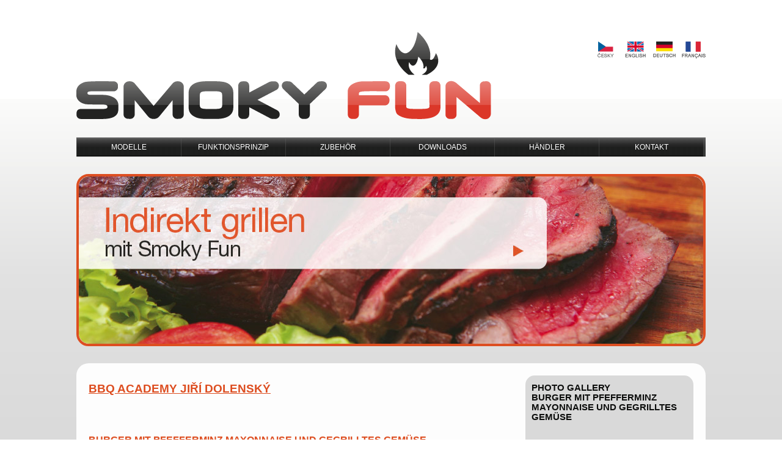

--- FILE ---
content_type: text/html; charset=UTF-8
request_url: http://www.smokyfun.net/de/grilovaci-akademie-jiriho-dolenskeho/bbq-academy-jiri-dolensky/burger-mit-pfefferminz-mayonnaise-und-gegrilltes-gemuese
body_size: 3743
content:
<!DOCTYPE html PUBLIC "-//W3C//DTD XHTML 1.0 Transitional//EN" "http://www.w3.org/TR/xhtml1/DTD/xhtml1-transitional.dtd">
<html xmlns="http://www.w3.org/1999/xhtml">
<head>
<meta http-equiv="Content-Type" content="text/html; charset=utf-8" />

<meta http-equiv="cache-control" content="no-cache" /> 
<meta name="copyright" content="2011, steeltrend.net" /> 
<meta name="author" content="metamedia.cz" /> 
<meta name="keywords" content="" />
<meta name="description" content="" /> 
<meta http-equiv="pragma"  content="no-cache" /> 
<meta http-equiv="expires" content="-1" />
<meta name="robots" content="index,follow" /> 
<meta name="revisit-after" content="10 days" /> 
<meta name="resource-type" content="document" />

<title>BBQ Academy Jiří Dolenský - Smoky Fun</title>
<script src="http://www.smokyfun.net/libs/jquery/jquery-1.6.1.min.js" type="text/javascript"></script>
<script src="http://www.smokyfun.net/libs/jquery/colorbox/jquery-colorbox-1.3.15-min.js" type="text/javascript"></script>
<script src="http://www.smokyfun.net/libs/jquery/jquery.cycle.min.js" type="text/javascript"></script>
<script src="http://www.smokyfun.net/libs/jquery/jquery.tools.custom.min.js" type="text/javascript"></script>
<link href="http://www.smokyfun.net/template/css/default.css?03" rel="stylesheet" type="text/css" />

<link rel="stylesheet" href="http://www.smokyfun.net/libs/jquery/colorbox/theme1/colorbox.css" type="text/css" />
<link rel="shortcut icon" href="http://www.smokyfun.net/favicon.ico" type="image/x-icon" />
<link rel="icon" href="http://www.smokyfun.net/favicon.ico" type="image/png" />
<script type="text/javascript">
jQuery(document).ready(function(){
$("a.link-external").click(function(){ window.open(this.href); return false; });
$("a[rel='inline']").colorbox({transition:'elastic', speed:500, maxWidth:'90%', maxHeight:'90%', scalePhotos:true, initialWidth:'100px', initialHeight:'100px', photo:true});
$("a[rel='gallery']").colorbox({transition:'elastic', speed:500, maxWidth:'90%', maxHeight:'90%', scalePhotos:true, initialWidth:'100px', initialHeight:'100px', photo:true});
$("a[rel='tgallery']").colorbox({transition:'elastic', speed:500, maxWidth:'90%', maxHeight:'90%', scalePhotos:true, initialWidth:'100px', initialHeight:'100px', photo:true});
$("#rotation").cycle({fx:'fade', delay:3000, speed:1000, pause:true});
$("#rotation img").hover(
          function(){this.src = this.src.replace(".jpg","-open.jpg");},
          function(){this.src = this.src.replace("-open.jpg",".jpg");});
$(".scrollable").scrollable({ vertical: true, mousewheel: true, speed: 500 });
})

</script>
</head><body class="de grilovaci-akademie-jiriho-dolenskeho">
<div id="all">
	     
<div class="mainblock" id="header">
<ul id="langselector">
<li id="cs"><a href="http://www.smokyfun.net/cs">Česky</a></li>
<li id="en"><a href="http://www.smokyfun.net/en">English</a></li>
<li id="de"><a href="http://www.smokyfun.net/de">Deutsch</a></li>
<li id="fr"><a href="http://www.smokyfun.net/fr">Français</a></li>
<!-- <li id="ru"><a href="http://www.smokyfun.net/ru">По Русски</a></li> -->
</ul><a class="homelink" href="http://www.smokyfun.net/de">Smoky Fun</a>
</div>
<div class="mainblock" id="mainmenu"><ul class="mainmenu menu-1"><li><a href="http://www.smokyfun.net/de/modelle">Modelle</a></li><li><a href="http://www.smokyfun.net/de/funktionsprinzip">Funktionsprinzip</a></li><li><a href="http://www.smokyfun.net/de/zubehoer">Zubehör</a></li><li><a href="http://www.smokyfun.net/de/downloads">Downloads</a></li><li><a href="http://www.smokyfun.net/de/haendler">Händler</a></li><li><a href="http://www.smokyfun.net/de/kontakt">Kontakt</a></li></ul></div>
		<div class="mainblock" id="rotation">
	<img title="Indirekt Grillen" alt="Die Speisen werden bei einer Temperatur zwischen 160° – 260°C gegrillt, entweder direkt auf dem Grillrost oder auf der Gussplatte (siehe Zubehör) in der Garkammer, die direkt neben der Brennkammer liegt (eignet sich zum Grillen von Steaks). Diese Methode nutzt die gleichmässige Strömung der heissen Luft, ähnlich wie ein Umluftofen. Die Speisen kommen nicht in direkten Kontakt mit Feuer, somit bleiben sie saftig und brennen nicht an." class="rotationimage" src="http://www.smokyfun.net/template/images/rotation_de/slide1.jpg" width="1022" height="274" />
	<img title="Kochen" alt="Alle unsere BBQ Smoker haben eine Kochplatte, die über der Brennkammer platziert ist. Auf dieser Kochplatte können Speisen gekocht oder warm gehalten werden. Mit Hilfe des Schwenkarmes mit aufgehängtem Topf (siehe Zubehör) oder des Wokhalters mit Wokpfanne (siehe Zubehör) lassen sich grossartige Beilagen zu den gegrillten Speisen zubereiten." class="rotationimage" src="http://www.smokyfun.net/template/images/rotation_de/slide2.jpg" width="1022" height="274" />
	<img title="Barbecuen" alt="Diese Methode ist ähnlich wie indirektes Grillen, mit dem Unterschied, dass mit niedrigeren Temperaturen gegrillt wird (80° – 140° C). Das ist die meist benutzte Methode bei unseren BBQ Smokern. So werden Speisen gegart, die eine längere Zubereitungszeit brauchen (z.B. grosse Fleischstücke). Dank dieser schonenden Methode bleiben die Speisen saftig und haben einen hervorragenden Geschmack." class="rotationimage" src="http://www.smokyfun.net/template/images/rotation_de/slide3.jpg" width="1022" height="274" />
	<img title="Backen" alt="SMOKY FUN Grills eignen sich auch bestens zum Backen. Idealerweise wird dazu die Schamottplatte (siehe Zubehör) benutzt. So lässt sich knuspriges Brot oder Pizza backen. Die ideale Backtemperatur beträgt 180° – 260° C." class="rotationimage" src="http://www.smokyfun.net/template/images/rotation_de/slide4.jpg" width="1022" height="274" />
	<img title="Räuchern" alt="Die Modelle SMOKY FUN Big Chief oder Modelle mit zusätzlichem Räucheraufsatz erlauben auch ein perfektes Räuchern. Die Kaminklappe wird geschlossen, über die restliche Glut werden Räucherspäne geschüttet und die Luftzufuhr an der Brennkammer minimalisiert, bzw. geschlossen. Die ideale Temperatur für kaltes Räuchern ist 30° – 60° C, für warmes Räuchern 60° – 90° C." class="rotationimage" src="http://www.smokyfun.net/template/images/rotation_de/slide5.jpg" width="1022" height="274" />
	<img title="Direkt Grillen" alt="Grillen der Speisen direkt über der Hitze. Diese Methode eignet sich für die Speisen, die weniger als 30 Minuten gegrillt werden. So können vor allem Würste, Bratwürste und andere Speisen gegrillt oder kurz angegrillt werden. Rohe Speisen werden auf den Grillrost in der Brennkammer gelegt und direkt über der glühenden Kohle gegrillt." class="rotationimage" src="http://www.smokyfun.net/template/images/rotation_de/slide6.jpg" width="1022" height="274" />
</div>	

<div class="mainblock" id="content">
							<div class="box">
					<div class="innerbox">
						<h3 class="gallerybox">Photo gallery<br />Burger mit Pfefferminz Mayonnaise und gegrilltes Gemüse   </h3>
						<div id="actions"><a class="actions prev">previous</a></div>
<div class="imagelist sideimagelist scrollable">
<div class="items">
 
<div class="item"><a class="link-image" rel="gallery" title="" href="http://www.smokyfun.net/content/images/2012/06/27/hamburger-1.jpg"><img src="http://www.smokyfun.net/content/images/2012/06/27/gallerythumbnail/hamburger-1.jpg" title="" alt="" /></a></div>  
<div class="item"><a class="link-image" rel="gallery" title="" href="http://www.smokyfun.net/content/images/2012/06/27/hamburger-2.jpg"><img src="http://www.smokyfun.net/content/images/2012/06/27/gallerythumbnail/hamburger-2.jpg" title="" alt="" /></a></div>  
<div class="item"><a class="link-image" rel="gallery" title="" href="http://www.smokyfun.net/content/images/2012/06/27/hamburger-3.jpg"><img src="http://www.smokyfun.net/content/images/2012/06/27/gallerythumbnail/hamburger-3.jpg" title="" alt="" /></a></div>  
<div class="item"><a class="link-image" rel="gallery" title="" href="http://www.smokyfun.net/content/images/2012/06/27/hamburger-4.jpg"><img src="http://www.smokyfun.net/content/images/2012/06/27/gallerythumbnail/hamburger-4.jpg" title="" alt="" /></a></div>  
<div class="item"><a class="link-image" rel="gallery" title="" href="http://www.smokyfun.net/content/images/2012/06/27/hamburger-5.jpg"><img src="http://www.smokyfun.net/content/images/2012/06/27/gallerythumbnail/hamburger-5.jpg" title="" alt="" /></a></div>  
<div class="item"><a class="link-image" rel="gallery" title="" href="http://www.smokyfun.net/content/images/2012/06/27/hamburger-6.jpg"><img src="http://www.smokyfun.net/content/images/2012/06/27/gallerythumbnail/hamburger-6.jpg" title="" alt="" /></a></div>  
<div class="item"><a class="link-image" rel="gallery" title="" href="http://www.smokyfun.net/content/images/2012/06/27/hamburger-7.jpg"><img src="http://www.smokyfun.net/content/images/2012/06/27/gallerythumbnail/hamburger-7.jpg" title="" alt="" /></a></div>  
<div class="item"><a class="link-image" rel="gallery" title="" href="http://www.smokyfun.net/content/images/2012/06/27/hamburger-8.jpg"><img src="http://www.smokyfun.net/content/images/2012/06/27/gallerythumbnail/hamburger-8.jpg" title="" alt="" /></a></div>  
<div class="item"><a class="link-image" rel="gallery" title="" href="http://www.smokyfun.net/content/images/2012/06/27/hamburger-9.jpg"><img src="http://www.smokyfun.net/content/images/2012/06/27/gallerythumbnail/hamburger-9.jpg" title="" alt="" /></a></div> </div>
</div>
<div id="actions"><a class="actions next">next</a></div>
					</div>
				</div>
				
	
<h1>BBQ Academy Jiří Dolenský</h1>
<div class="pagetext saucetext">
<h3>Burger mit Pfefferminz Mayonnaise und gegrilltes Gemüse   </h3>
<p><strong>Zutaten:</strong><br />
150 g&nbsp;gehacktes Rindfleisch<br />
1x Burger Brötchen<br />
5 g&nbsp;Salz<br />
1 g&nbsp;Pfeffer<br />
30 g&nbsp;Zwiebel<br />
50 g&nbsp;Paprika<br />
50 g&nbsp;Tomaten<br />
10 g&nbsp;Essiggurken<br />
1 Blatt Eisbergsalat<br />
10 g&nbsp;Ketchup <br />
1 g&nbsp;Pfefferminze<br />
30 g&nbsp;Mayonnaise</p>
<p><strong>Zutaten für gegrilltes Gemüse:</strong><br />
30  Zucchini<br />
30 g&nbsp;Aubergine<br />
30 g&nbsp;Paprika<br />
10 g&nbsp;Knoblauch<br />
1 g&nbsp;Thymian<br />
10 g&nbsp;getrocknete Tomaten<br />
5 g&nbsp;Salz<br />
1 g&nbsp;Pfeffer<br />
10 ml Aceto Balsamico</p>
<p><strong>Vorbereitung:</strong><br />
Rindfleisch, Salz, Pfeffer, fein geschnittene Zwiebel und gehackte Pfefferminze mischen.<br />
Ganze Zwiebel in dickere Scheiben schneiden. Mit Öl bestreichen, salzen und auf den erhitzten Grill geben.<br />
Das Fleisch grillen wir auf beiden Seiten bis es goldbraun ist. Anschliessend geben wir das Fleisch in eine Schüssel und bedecken diese mit Alufolie.<br />
Ganze Paprika mit Olivenöl bestreichen und grillieren bis die Schale ziemlich schwarz ist.<br />
Vom Grill nehmen und für 10 Min. zum Abkühlen in eine Plastiktüte geben. Die Schale schälen, die Paprika bekommt einen feinen Rauchgeschmack. Nur die Kerne ausschneiden.<br />
Wir bereiten ein so genanntes BURGER SET vor: auf ein Blatt Eisbergsalat legen wir eine Scheibe Tomate, eine Scheibe Zwiebel und eine halbierte Essiggurke.</p>
<p><strong>Grillen:</strong><br />
das Burger-Brötchen quer halbieren und auf dem Grill knusprig backen. Das Unterteil mit Ketchup, das obere Teil mit Mayonnaise und Minze, bestreichen.<br />
Das Fleisch je nach Geschmack und Art (gar oder medium) grillen und auf das Brötchen mit Ketchup legen. Auf das Fleisch kommen die gegrillte Zwiebel, die Paprika und das Burger Set. Mit dem oberen Teil des Brötchens zuklappen. <br />
Als Beilage grillieren wir Zucchini, Aubergine mit Knoblauch und frischen Thymian. Gemüse am Schluss in eine Schüssel geben, salzen, pfeffern und mit hochwertigen Aceto Balsamico beträufeln.</div>
<div class="contentlinks">
<a class="link-back" href="http://www.smokyfun.net/de/grilovaci-akademie-jiriho-dolenskeho/bbq-academy-jiri-dolensky">Zurück</a>
</div>
<div class="clearall">&nbsp;</div>
</div>
<div class="mainblock" id="footer"><div>
<span class="legal">Steeltrend s.r.o., Čs. armády 1061, CZ-26751 Zdice, telefon: +420 311 577 151, mail: info@steeltrend.net, <a class="link-external" href="http://www.steeltrend.net">www.steeltrend.net</a></span>
</div></div>
<div class="clearall">&nbsp;</div>
</div>
</body>
</html>

--- FILE ---
content_type: text/css
request_url: http://www.smokyfun.net/template/css/default.css?03
body_size: 4044
content:
/* CSS Document */


body, html {
    font-family: helvetica neue, helvetica, arial, sans-serif;
    font-size: 100%;/* original: 88%; font sizing in ems; if you want to change anything, just change this.*/
    /*funny thing happens at 75% and lower. opera goes to a nice small size, but moz and ie pc change
    almost not at all. seems 76% is as small as you can go and stay the same across browsers. poop.*/
    margin: 0;
    padding: 0;
    color: #4f4e4e;
    background-color: #ffffff;
    width: 100%;
	height: 100%;
	min-height: 100%;
}
body {
	height: auto;
	margin: 0px auto 0px auto;
	background-color: #c0c0c0;
	background-repeat: repeat-x;
    background-position: top left;
    background-attachment: fixed;
    background-image: url(../images/pagebg.png);
}
p {
	margin: 0em 0em 0em 0em;
	padding: 0px;
	}
p, a, table, th, tr, td, div {
    font-family: helvetica neue, helvetica, arial, sans-serif;
    font-size: 1em;
	line-height: 1.2em;
    color: inherit;
    font-weight: normal;
    text-align: left;
}
div, table {
	padding: 0;
	margin: 0;
	border: 0px none;
	background: none;
}
th {
	font-weight: bold;
}

a {
	text-decoration: none;
	font-weight: normal;
	color: #dd4e21;
}
a:link {
}
a:visited {
}
a:active {
}
a:hover {
	text-decoration: underline;
	color: #808080;
}
img {
	border: 0px none;
}

table {
	margin: 20px 0px 20px 0px;
	padding: 0;
	border-collapse: collapse;
	border: 0px none;
	float: none;
	clear: both;
}
th, td {
	padding: 2px 10px 2px 0px;
	border-bottom: 1px solid #b0b0b0;
	border-top: 1px solid #b0b0b0;
}
body.admin table {
	margin: 0;
	width: 100%;	
}
body.admin table tr {
	width: 100%;	
}
.admincell {
	width: 240px;
	text-align: right;
}
input[type=text], input[type=image], input[type=password], textarea {
	padding: 2px;
	width: 782px;
	border: 1px solid #b0b0b0;
	    font-family: helvetica neue, helvetica, arial, sans-serif;
    font-size: 1em;
	line-height: 1em;
}
input[type=button], input[type=submit], input[type=reset], a.admlink {
	display: block;
	float: left;
	padding: 2px;
	margin: 0px 2px 0px 0px;
	width: 88px;
	height: 16px;
	border: 1px solid #b0b0b0;
	color: #000000;
	background: #b0b0b0;
	    font-family: helvetica neue, helvetica, arial, sans-serif;
    font-size: 1em;
	line-height: 16px;
	text-align: center;
	text-decoration: none;
	cursor: pointer;
}
input[type=button]:hover, input[type=submit]:hover, input[type=reset]:hover, a.admlink:hover {
	text-decoration: underline;
}
input[type=button], input[type=submit], input[type=reset] {
	line-height: 16px;
	height: 22px;
	padding: 0px;
}
body.admin div.linkbar, body.admin div.linkbar2 {
	display: block;
	width: 100%;
	height:  22px;
	float: none;
	clear: both;
	padding: 2px 0 2px 0;
	margin: 0;
}
table a.admlink {
	width: auto;
	padding: 0;
	margin-right: 5px;
	height: auto;
	background: none;
	border: none;
}



/* STRUCTURE */

#all {
    width: 1030px;
    height: auto;
	overflow: hidden;
    padding: 0;
    margin: 0 auto;
    border: 0px none;
    background: none;
}
.mainblock {
	position: relative;
	width: 1030px;
	background: none;
	border-radius: 0px;
	-moz-border-radius: 0px;
	-webkit-border-radius: 0px;
	height: auto;
	overflow: hidden;
	padding: 0;
    margin: 0;
    border: 0px none;
}
#header {
	position: relative;
	margin-top: 52px;
	height: 145px;
}
#header .homelink {
	display: block;
	position: absolute;
	top: 0;
	left: 0;
	width: 679px;
	height: 145px;
	text-indent: -9999px;
	background-repeat: no-repeat;
    background-position: top left;
    background-image: url(../images/smokyfun-logo.png);	
	opacity: 1;
	-moz-opacity: 1;
	-webkit-opacity: 1;
}
#header .homelink:hover {
	opacity: 0.75;
	-moz-opacity: 0.75;
	-webkit-opacity: 0.75;
}	
#mainmenu {
	position: relative;
	margin-top: 28px;
	height: 40px;
	background-repeat: repeat-x;
    background-position: top left;
    background-image: url(../images/menubg.png);	
}
#rotation {
	position: relative;
	margin-top: 20px;
	height: 274px;
	width: 1022px;
	border: 4px solid #dd4e21;
	border-radius: 20px;
	-moz-border-radius: 20px;
	-webkit-border-radius: 20px;
}
#rotation img {
	height: 274px;
	width: 1022px;
	border: 0px none;
	margin: 0;
	padding: 0;
	border-radius: 17px;
	-moz-border-radius: 17px;
	-webkit-border-radius: 17px;
}
body.admin #rotation {
	display: none;
}
#content {
	position: relative;
	margin-top: 28px;
	height: auto;
	overflow: hidden;
	padding: 20px;
	width: 990px;
	background: #fdfdfd;
	border-radius: 20px;
	-moz-border-radius: 20px;
	-webkit-border-radius: 20px;
}
.box {
	float: right;
	clear: right;
	margin: 0;
	padding: 10px;
	height: auto;
	overflow: hidden;
	position: relative;
	width: 255px;
	height: auto;
	background: #d9d9d9;
	color: #262624;
	border-radius: 15px;
	-moz-border-radius: 15px;
	-webkit-border-radius: 15px;
}
.whitebox {
	background: #ffffff;
}
.videobox {
	padding-top: 10px;
}
.playlink {
	display: block;
	float: right;
	clear: none;
	text-indent: -9999px;
	width: 45px;
	height: 46px;
	background-image: url(../images/playicon.png);
	background-repeat: no-repeat;
	background-position: 0 0;
	padding: 0px;
	margin: 5px 0 5px 10px;
}
.box h3, .videobox h3, .videobox h3 a {
	color: #0e0f0e;
	text-decoration: none;
	padding-top: 2px;
	margin-bottom: 5px;
}
.innerbox, .videobox {
	font-size: 0.92em;
}
a.morelink {
	display: block;
	width: 100%;
	text-decoration: underline;
	text-align: right;
	clear: both;
}
.innerbox a.morelink {
	color: #0e0f0e;
}
.videobox a {
	color: #000000;
	text-decoration: none;
}
.videobox h3 a {
	font-weight: bold;
	text-decoration: none;
}
.videobox a:hover {
	color: #dd4e21;
	text-decoration: none;
}
p.sidedivider {
	height: 5px;
	line-height: 5px;
	margin: 0;
	padding: 0;
	clear: both;
}
div.sidelist ul {
	width: 255px;
}
div.sidelist ul li {
	list-style-position: outside;
	list-style-type: none; 
	background-image: url(../images/recipeicon.png);
	background-repeat: no-repeat;
	background-position: top left;
	text-indent: 0px;
	padding-left: 32px;
}
div.sidelist ul li a {
	text-transform: lowercase;
	font-style: italic;
	font-weight: normal;
	font-size: 0.8em;
	color: #000000;	
}

body.admin .box {
	display: none;
}
.innerbox {
	padding: 0;
	margin: 0;
	height: auto;
	overflow: hidden;
	width: 255px;
	height: auto;
	background: none;
	color: #262624;
}
.orangebox {
	padding: 10px;
	margin: 0;
	margin-bottom: 10px;
	overflow: hidden;
	width: 235px;
	height: auto;
	background: #f3b710;
	color: #262624;
	border-radius: 10px;
	-moz-border-radius: 10px;
	-webkit-border-radius: 10px;
	background-repeat: repeat-x;
    background-position: top left;
    background-image: url(../images/boxbg.png);
}
.orangebox p, .orangebox .morelink {
	font-size: 0.9em;
	line-height: 1em;
}
.orangebox img {
	margin-top: 10px;
	width: 235px;
}
#footer {
	width: 990px;
	position: relative;
	padding: 20px;
	height: auto;
}
#footer span {
	display: block;
	text-align: center;
	width: 100%;
	margin: 0;
	padding: 0;
	text-align: center;
	font-size: 11px;
	font-weight: normal; 
}





#content div, #content p {
	line-height: 1.4em;
}
#content div.pagetext, #content div.adminblock, #content div.saucetext {
	width: 650px;
	padding: 20px 20px 20px 0px;
}

#content div.pagetext {
	text-align: left;
}
#content div.adminblock {
	width: 990px;
	padding: 20px 0px 20px 0px;
}
div.catlist {
	margin: 20px 0 -20px 0;
	padding: 0;
}

#content div.pagetext p,
#content div.pagetext h3 {
	margin-bottom: 20px;
}
/*
div.catlist a, div.articlelist a {
	display: block;
	float: left;
	clear: none;
	width: 300px;
	height: 102px;
	padding: 138px 0 0 0;
	overflow: hidden;
	border-radius: 4px;
	-moz-border-radius: 4px;
	-webkit-border-radius: 4px;
	margin: 0 14px 0 0;
	background-repeat: no-repeat;
    background-position: top left;
    background-image: url(../images/panel-1-bw.jpg);	
    color: #8f8f8f !important;
}
div.articlelist a {
	background-image: none;
	background-color: #000000;
	background-color: rgba(0,0,0,0.5);
	position: relative;
	padding: 0;
	height: 240px;
}
div.articlelist a img {
	margin: 0;
	padding: 0;
	border: 0p none;
	border-radius: 4px;
	-moz-border-radius: 4px;
	-webkit-border-radius: 4px;
	overflow: hidden;
	opacity: 0.15;
	-moz-opacity: 0.15;
	-webkit-opacity: 0.15;
}
div.articlelist a:hover img {
	opacity: 1;
	-moz-opacity: 1;
	-webkit-opacity: 1;
}
div.catlist a span.black, div.articlelist a span.black {
	display: block;
	margin: 0;
	padding: 16px;
	width: 268px;
	height: 70px;
	overflow: hidden;
	background: #000000;
	background: rgba(0,0,0,0.75);
}
div.articlelist a span.black {
	position: relative;
	/*
	top: 138px;
	left: 0px;
	*//*
	top: -102px;
	border-radius: 0px 0px 4px 4px;
	-moz-border-radius: 0px 0px 4px 4px;
	-webkit-border-radius: 0px 0px 4px 4px;
}
div.catlist a span.cattitle, div.articlelist a span.cattitle {
	font-size: 1.2em;
	text-transform: uppercase;
	color: #8f8f8f;
	display: block;
	margin-bottom: 0.5em;
}
div.articlelist a:hover, div.articlelist a:hover span.cattitle,
div.catlist a:hover, div.catlist a:hover span.cattitle {
	color: #ffffff !important;
}
div.catlist a:hover span.black,
div.articlelist a:hover span.black {
	background: #000000;
}

div.catlist a.podporujeme {
    background-image: url(../images/panel-2-bw.jpg);	
}
div.catlist a.zprostredkujeme {
    background-image: url(../images/panel-3-bw.jpg);	
}
div.catlist a.zastupujeme:hover {
    background-image: url(../images/panel-1.jpg);	
}
div.catlist a.podporujeme:hover {
    background-image: url(../images/panel-2.jpg);	
}
div.catlist a.zprostredkujeme:hover {
    background-image: url(../images/panel-3.jpg);	
}
div.catlist a.lastcol, div.articlelist a.lastcol {
	margin-right: 0px;
}
body.home #content div.pagetext, body.empty #content div.pagetext, div.cattext
 {
	width: 896px;
	padding: 0px 16px 16px 16px;
}

*/


ul.mainmenu {
	float: left;
	list-style: none;
	text-indent: none;
	padding: 0;
	height: 40px;
	margin: 0;
	overflow: visible;
    background: none;
    clear: both;
}
ul.mainmenu li {
	list-style: none;
	text-indent: none;
	text-align: center;
	width: 170px;
	height: 40px;
	padding: 0 0 0 1px;
	margin: 0;
	float: left;
}
ul.mainmenu li a {
	font-size: 12px;
	font-weight: normal; 
	color: #ffffff; 
	display: block;
	width: 170px;
	height: 40px;
	line-height: 32px;
	text-align: center;
	text-transform: uppercase;
	text-decoration: none;
	background-repeat: repeat-x;
    background-position: top left;
    background-image: url(../images/menubg-inner.png);
	opacity: 1;
	-moz-opacity: 1;
	-webkit-opacity: 1;
}
ul.mainmenu li a.current {
	color: #ffffff;
}
ul.mainmenu li a:hover {
	color: #ffffff;
	text-decoration: none;
	opacity: 0.75;
	-moz-opacity: 0.75;
	-webkit-opacity: 0.75;
}
h1 {
	clear: left;
    font-family: helvetica, arial, sans-serif;
    font-weight: bold;
    font-size: 1.2em;
    line-height: 1.2em;
    padding: 10px 0 0 0px;
    margin: 0 0 0.75em 0;
    color: #dd4e21;
    width: auto;
    text-transform: uppercase;
    text-decoration: underline;
    overflow: hidden;
    border: 0px none;
    background: none;
}
body.home h1 {
	font-size: 1px;
	height: 1px;
	padding: 0;
	margin: 0;
	text-indent: -9999px;
}
h2 {
	clear: left;
    font-family: helvetica, arial, sans-serif;
    font-weight: bold;
    font-size: 1em;
    line-height: 1.1em;
    padding: 0;
    margin: 0 0 0.5em 0;
    color: #dd4e21;
    width: auto;
    text-transform: uppercase;
    text-decoration: underline;
    overflow: hidden;
    border: 0px none;
    background: none;
}
h3, h4 {
    font-family: helvetica, arial, sans-serif;
    font-weight: bold;
    font-size: 1em;
    line-height: 1.1em;
    padding: 0;
    margin: 0 0 0 0;
    color: #dd4e21;
    width: auto;
    text-transform: uppercase;
    text-decoration: underline;
    overflow: hidden;
    border: 0px none;
    background: none;	
}
h4 {
    display: inline;
	text-decoration: none;
}
.clearall, .clearer {
	clear: both;
}
.clearrow {
	height: 1px;
	font-size: 1px;
	line-height: 1px;
	clear: left;
}
br {
	margin: 0;
	padding: 0;
}
/*
span.backlink {
	display: block;
	height: auto;
	overflow: hidden;
	padding-top: 32px;
}
*/




/* LANGUAGE SELECTOR */

#langselector {
	position: absolute;
	top: 0px;
	right: 0px;
	width: 192px; /* 48px each */
	height: 28px;
	padding: 0;
	background: none;
	list-style: none;
	text-indent: none;
}
#langselector li {
	list-style: none;
	text-indent: 0;
	padding: 0;
	margin: 0;
	width: auto;
	float: left;
	clear: left;
	width: 48px;
	height: 28px;
	float: left;
	clear: none;
}
#langselector li a {
	display: block;
	text-indent: -9999px;
	width: 40px;
	height: 28px;
	padding: 0 0 0 0;
	margin: 0 0 0 8px;
	background-repeat: no-repeat;
    background-position: top center;
    text-decoration: none;
	opacity: 1;
	-moz-opacity: 1;
	-webkit-opacity: 1;
}
#langselector li a:hover {
    text-decoration: none;
	opacity: 0.75;
	-moz-opacity: 0.75;
	-webkit-opacity: 0.75;
}

#langselector li#cs a {
    background-image: url(../images/flag-cs.png);
}
#langselector li#de a {
    background-image: url(../images/flag-de.png);
}
#langselector li#en a {
    background-image: url(../images/flag-en.png);
}
#langselector li#fr a {
    background-image: url(../images/flag-fr.png);
}
#langselector li#ru a {
    background-image: url(../images/flag-ru.png);
}




#adminmenu {
	height: 18px;
	padding: 0px 20px 0px 20px;
	margin: 0px;
	background-color: #e6e7e8;
	border-bottom: 1px solid #803016;
	overflow: visible;
	font-size: 0.8em;
}
#adminmenu h4 {
	float: left;
	clear: none;
	margin: 0px;
	margin-right: 8px;
	padding: 0px;
	line-height: 18px;
}
#adminmenu ul {
	position: relative;
	top: 0px;
	left: 0px;
	padding: 0px;
	margin: 0px;
	list-style: none;
	line-height: 1px;
}
#adminmenu ul li {
	float: left;
	/* width needed or else Opera goes nuts */
	min-width: 2em;
	height: 18px;
	margin: 0px;
	padding: 0px 8px 0px 8px;
	list-style: none;
	text-indent: 0px;
	border: 0px none;
	border-left: 1px solid #e6e7e8;
}
#adminmenu ul li ul {
	position: absolute;
	display: block;
	z-index: 999;
	left: -9999px;
	top: 17px;
	border: 1px solid #000000;
	background: #ffffff;
	width: auto;
	height: auto;
	overflow: hidden;
	padding: 2px;
	line-height: 1em;
}
#adminmenu ul li:hover, #adminmenu ul li.sfhover {
	cursor: pointer;
	color: #ffffff;
	background-color: #000000;
	border-left: 1px solid #000000;

}
#adminmenu ul li:hover ul, #adminmenu ul li.sfhover ul {
	left: auto;
}
#adminmenu ul li ul li {
	display: block;
	float: none;
	clear: both;
	width: auto;
	height: auto;
	margin: 0px;
	padding: 2px;
	border: 0px none;
}
#adminmenu a, #adminmenu p {
	margin: 0px;
	padding: 0px;
	color: #000000;
	background: none;
	display: block;
	text-decoration: none;
}
#adminmenu a:hover, #adminmenu p:hover, #adminmenu li:hover p {
	color: #ffffff;
	background-color: #000000;
	text-decoration: none;
}
#adminmenu p {
	line-height: 18px;
	height: 18px;
}


.hundred {
	width: 100%;
	height: 100%;
	margin: 0;
	padding: 0;
}
.centered {
	text-align: center;
	vertical-align: middle;
}
.vcentered {
	vertical-align: middle;
}
.imagecell {
	padding: 0;
	margin: 0;
}
.imagelist, .filelist, .articlelist, .catlist {
	width: 670px;
	height: auto;
	overflow: hidden;
	margin: 0;
	padding: 20px 0 20px 0;
}
.sideimagelist {
	width: 255px;
	padding: 0 0 10px 0;
	margin-top: 10px;
	height: 510px;
	position: relative;
	overflow: hidden;
	background: none !important;
}
.lastcol {
	margin-right: 0px;
	padding-right: 0px;
}
.imagelist ul, .articlelist ul, .catlist ul, .sideimagelist div.items {
	list-style: none;
	text-indent: 0;
	margin: 0;
	padding: 0;
}
.sideimagelist div.items {
	height: 20000px;
	position: absolute;
	padding: 0px 0px;
	background: none !important;
}
.imagelist ul li, .sideimagelist div.items div.item {
	float: left;
	display: block;
	width: 214px;
	height: 214px;
	margin: 0 0 0 0;
	padding: 0 5px 5px 0;
	background: #ffffff;
	border: 0px none;
}
.sideimagelist div.items div.item {
	width: 255px;
	height: 255px;
	margin: 0 0 10px 0;
	padding: 0;
}
.titlelist ul li {
	height: 242px;
}
.articlelist ul li, .catlist ul li {
	float: none;
	display: block;
	width: auto;
	height: auto;
	margin: 0;
	padding: 0 0 5px 0;
	border: 0px none;
}
.imagelist ul li a.link-image, .catlist ul li a.imagelink, .articlelist ul li a.imagelink {
	display: table-cell;
	width: 210px;
	height: 210px;
	overflow: hidden;
	border: 1px solid #ffffff; /* #b0b0b0; */
	margin: auto;
	padding: 0;
	text-align: center;
	vertical-align: middle;
}
.sideimagelist div.items div.item a.link-image {
	display: table-cell;
	width: 212px;
	height: 212px;
	overflow: hidden;
	border: 1px solid #ffffff;
	margin: auto;
	padding: 20px;
	text-align: center;
	vertical-align: middle;
}
.catlist ul li a.imagelink, .articlelist ul li a.imagelink {
	border: 1px solid #ffffff;
}
.catlist ul li a.imagelink, .articlelist ul li a.imagelink {
	width: 188px;
	height: 188px;
}
div.saucelist ul li a.imagelink {
	height: 125px;
}
.titlelist ul li a.link-text {
	display: block;
	margin: 0px auto 0px auto;
	width: 188px;
	text-align: center;
	color: #dd4e21;
}
.titlelist ul li a.link-text:hover {
	color: #dd4e21;
}
.imagelist ul li a.link-image:hover, .catlist ul li a.imagelink:hover, .articlelist ul li a.imagelink:hover {
	border: 1px solid #dd4e21;
}
.sideimagelist div.items div.item a.link-image:hover {
	border: 1px solid #dd4e21;
}
.contentlinks {
	clear: left;
}
.articlelist img, .catlist img {
	float: none;
	vertical-align: middle;
	padding: 0;
	margin: 0 auto 0 auto;
}
.saucetext img {
	float: left;
	clear: none;
	vertical-align: top;
	margin: 0 20px 0 0;
	padding: 0;
}
.articlelist li, .catlist li {
	clear: left;
}
.articlelist .imagecell {
	width: 190px;
	height: 190px;
	padding-right: 20px;
}
.articlelist .saucecell {
	height: 127px;
}
.catlist .imagecell {
	width: 190px;
	height: 190px;
	padding-right: 20px;
}
.articlelist table, .articlelist tr, .articlelist td {
	border: 0px none;
	background: none;
}
.catlist table, .catlist tr, .catlist td {
	border: 0px none;
	background: none;
}
.articlelist h3, .catlist h3 {
	margin-bottom: 10px;
}
.articlelist h3 a, .catlist h3 a {
	font-weight: bold;
}
.saucetext h3 {
	margin-top: 30px;
}
body.en .saucetext h3 {
	margin-bottom: 20px;
}
.articlelist h4.subtitle {
	position: relative;
	top: -10px;
	margin-bottom: 10px;
	text-decoration: none;
	text-transform: uppercase;
}
.pagetext h4.subtitle {
	top: -25px;
	margin-bottom: 0px;
}


div#actions, a.actions {
	width: 255px;
	height: 16px;
	margin: 0;
	padding: 0;	
	display: block;
	background: none;
}
a.actions {
	position: absolute;
	z-index: 100;
	cursor: pointer;
	background-color: none;
	background-repeat: no-repeat;
	background-position: top center;
	opacity: 1;
	-moz-opacity: 1;
	-webkit-opacity: 1;
	text-indent: -9999px;
}
a.actions:hover {
	opacity: 0.75;
	-moz-opacity: 0.75;
	-webkit-opacity: 0.75;
}

.disabled {
	visibility: hidden;		
}
a.prev {
	bottom: 552px;
	background-image: url(../images/scroll-up.png);
}
a.next {
	bottom: 5px;
	background-image: url(../images/scroll-down.png);
}


#popupwrapper {
	visibility: hidden;
	width: 0px;
	height: 0px;
	overflow: hidden;
}
#popup {
	text-align: center;
	position: relative;
	display: block;
	width: auto;
	height: 100%;
	overflow: hidden;
	margin: 0;
	padding: 0;
	letter-spacing: -99px;
}
#popup img {
	display: block;
	vertical-align: top;
	width: auto;
	height: 100%;
	border: 0px none;
	outline: 0px none;
	margin: 0;
	padding: 0;
}
#popup a {
	letter-spacing: normal;
	display: block;
	vertical-align: top;
	position: absolute;
	right: 10px;
	top: 10px;
	width: auto;
	height: auto;
	background: white;
	padding: 10px;
	margin: 0;
	color: black;
	text-transform: uppercase;
	text-decoration: none;
}
#popup a:hover {
	background: black;
	color: white;
}
